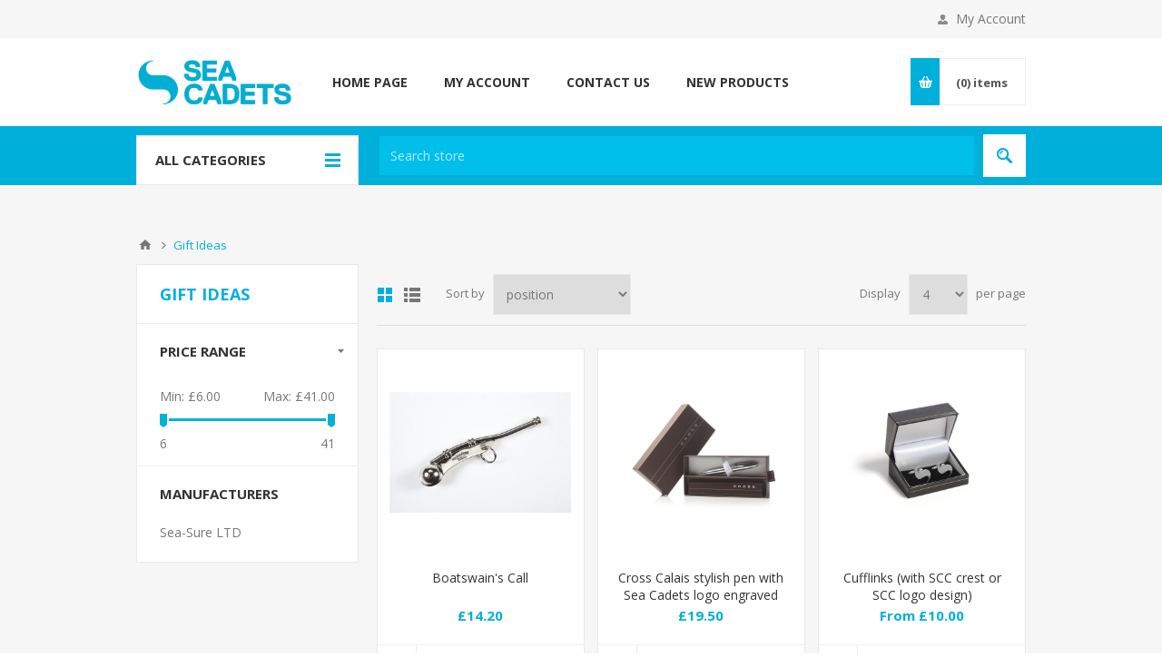

--- FILE ---
content_type: text/html; charset=utf-8
request_url: https://seacadetshop.org/gift-ideas
body_size: 44349
content:
<!DOCTYPE html><html lang=en class=html-category-page><head><title>Gift Ideas,SCC Shop</title><meta charset=UTF-8><meta name=description content="Purchase Sea Cadet branded clothing, including the Junior Cadet uniforms, as well as accessories, badges and boat equipment. All profits go to supporting the Sea Cadets, the UK’s largest maritime youth charity established in 1856."><meta name=keywords content="Sea Cadets,Royal Navy,Clothing,Uniforms,Equipment,Trinity 500"><meta name=generator content=nopCommerce><meta name=viewport content="width=device-width, initial-scale=1.0, user-scalable=0, minimum-scale=1.0, maximum-scale=1.0"><link href="https://fonts.googleapis.com/css?family=Open+Sans:400,300,700&amp;display=swap" rel=stylesheet><script async src=/Plugins/FoxNetSoft.GoogleAnalytics4/Scripts/GoogleAnalytics4.js></script><script>window.dataLayer=window.dataLayer||[];var GA4_productImpressions=GA4_productImpressions||[],GA4_productDetails=GA4_productDetails||[],GA4_cartproducts=GA4_cartproducts||[],GA4_wishlistproducts=GA4_wishlistproducts||[]</script><script>(function(n,t,i,r,u){n[r]=n[r]||[];n[r].push({"gtm.start":(new Date).getTime(),event:"gtm.js"});var e=t.getElementsByTagName(i)[0],f=t.createElement(i),o=r!="dataLayer"?"&l="+r:"";f.async=!0;f.src="https://www.googletagmanager.com/gtm.js?id="+u+o;e.parentNode.insertBefore(f,e)})(window,document,"script","dataLayer","GTM-NVJ8TRW")</script><link href=/Themes/Pavilion/Content/css/styles.css rel=stylesheet><link href=/Themes/Pavilion/Content/css/tables.css rel=stylesheet><link href=/Themes/Pavilion/Content/css/mobile.css rel=stylesheet><link href=/Themes/Pavilion/Content/css/480.css rel=stylesheet><link href=/Themes/Pavilion/Content/css/768.css rel=stylesheet><link href=/Themes/Pavilion/Content/css/1024.css rel=stylesheet><link href=/Themes/Pavilion/Content/css/1280.css rel=stylesheet><link href=/Plugins/SevenSpikes.Core/Styles/perfect-scrollbar.min.css rel=stylesheet><link href=/Plugins/SevenSpikes.Nop.Plugins.AjaxFilters/Themes/Pavilion/Content/AjaxFilters.css rel=stylesheet><link href=/Plugins/SevenSpikes.Nop.Plugins.MegaMenu/Themes/Pavilion/Content/MegaMenu.css rel=stylesheet><link href=/Plugins/SevenSpikes.Nop.Plugins.InstantSearch/Themes/Pavilion/Content/InstantSearch.css rel=stylesheet><link href=/Plugins/SevenSpikes.Nop.Plugins.AjaxCart/Themes/Pavilion/Content/ajaxCart.css rel=stylesheet><link href=/Plugins/SevenSpikes.Nop.Plugins.ProductRibbons/Styles/Ribbons.common.css rel=stylesheet><link href=/Plugins/SevenSpikes.Nop.Plugins.ProductRibbons/Themes/Pavilion/Content/Ribbons.css rel=stylesheet><link href=/Plugins/SevenSpikes.Nop.Plugins.QuickView/Themes/Pavilion/Content/QuickView.css rel=stylesheet><link href=/lib_npm/fine-uploader/fine-uploader/fine-uploader.min.css rel=stylesheet><link href="/Themes/Pavilion/Content/css/theme.custom-1.css?v=2" rel=stylesheet><link rel=apple-touch-icon sizes=180x180 href=/icons/icons_0/apple-touch-icon.png><link rel=icon type=image/png sizes=32x32 href=/icons/icons_0/favicon-32x32.png><link rel=icon type=image/png sizes=16x16 href=/icons/icons_0/favicon-16x16.png><link rel=manifest href=/icons/icons_0/site.webmanifest><link rel=mask-icon href=/icons/icons_0/safari-pinned-tab.svg color=#5bbad5><meta name=msapplication-TileColor content=#00aedb><meta name=theme-color content=#ffffff><body class="notAndroid23 category-page-body"><noscript><iframe src="https://www.googletagmanager.com/ns.html?id=GTM-NVJ8TRW" height=0 width=0 style=display:none;visibility:hidden></iframe></noscript><div class=ajax-loading-block-window style=display:none></div><div id=dialog-notifications-success title=Notification style=display:none></div><div id=dialog-notifications-error title=Error style=display:none></div><div id=dialog-notifications-warning title=Warning style=display:none></div><div id=bar-notification class=bar-notification-container data-close=Close></div><!--[if lte IE 8]><div style=clear:both;height:59px;text-align:center;position:relative><a href=http://www.microsoft.com/windows/internet-explorer/default.aspx target=_blank> <img src=/Themes/Pavilion/Content/img/ie_warning.jpg height=42 width=820 alt="You are using an outdated browser. For a faster, safer browsing experience, upgrade for free today."> </a></div><![endif]--><div class=master-wrapper-page><div class=header><div class=header-upper><div class=center><div class=header-links-wrapper><label>My Account</label><div class=header-links><ul><li><a href="/register?returnUrl=%2Fgift-ideas" class=ico-register>Register</a><li><a href="/login?returnUrl=%2Fgift-ideas" class=ico-login data-loginurl=/login>Log in</a><li><a href=/wishlist class=ico-wishlist> <span class=wishlist-label>Wishlist</span> <span class=wishlist-qty>(0)</span> </a></ul></div></div></div></div><div class=header-middle><div class=center><div class=header-logo><a href="/" class=logo> <img alt="Sea Cadet Shop" src=https://seacadetshop.org/images/thumbs/0001762_SccLogo.jpeg></a></div><div class=header-menu-parent><div class="header-menu categories-in-side-panel"><div class=close-menu><span>Close</span></div><ul class=mega-menu data-isrtlenabled=false data-enableclickfordropdown=false><li><a href="/" title="Home Page"><span> Home Page</span></a><li><a href=/customer/info title="My Account"><span> My Account</span></a><li><a href=/contactus title="Contact Us"><span> Contact Us</span></a><li><a href=/newproducts title="New Products"><span> New Products</span></a><li class="has-sublist menu-box root-category-items"><a class=with-subcategories href=/clothing><span>Clothing</span></a><div class="sublist-wrap categories with-pictures fullWidth boxes-4"><div class=sublist><div class=inner-wrap><div class=row><div class=box><div class=picture-title-wrap><div class=title><a href=/custom title="Custom Designed Items"><span>Custom Designed Items</span></a></div><div class=picture><a href=/custom title="Show products in category Custom Designed Items"> <img class=lazy alt="Picture for category Custom Designed Items" src="[data-uri]" data-original=https://seacadetshop.org/images/thumbs/0001589_custom-designed-items_290.jpeg> </a></div></div></div><div class=box><div class=picture-title-wrap><div class=title><a href=/royal-marines-cadets title="Royal Marines Cadets"><span>Royal Marines Cadets</span></a></div><div class=picture><a href=/royal-marines-cadets title="Show products in category Royal Marines Cadets"> <img class=lazy alt="Picture for category Royal Marines Cadets" src="[data-uri]" data-original=https://seacadetshop.org/images/thumbs/0000821_290.jpg> </a></div></div></div><div class=box><div class=picture-title-wrap><div class=title><a href=/offshore-clothing title="Offshore Clothing"><span>Offshore Clothing</span></a></div><div class=picture><a href=/offshore-clothing title="Show products in category Offshore Clothing"> <img class=lazy alt="Picture for category Offshore Clothing" src="[data-uri]" data-original=https://seacadetshop.org/images/thumbs/0001479_290.jpg> </a></div></div></div><div class=box><div class=picture-title-wrap><div class=title><a href=/juniors title=Juniors><span>Juniors</span></a></div><div class=picture><a href=/juniors title="Show products in category Juniors"> <img class=lazy alt="Picture for category Juniors" src="[data-uri]" data-original=https://seacadetshop.org/images/thumbs/0000248_290.jpeg> </a></div></div></div></div><div class=row><div class=box><div class=picture-title-wrap><div class=title><a href=/instructors title=Instructors><span>Instructors</span></a></div><div class=picture><a href=/instructors title="Show products in category Instructors"> <img class=lazy alt="Picture for category Instructors" src="[data-uri]" data-original=https://seacadetshop.org/images/thumbs/0000122_290.jpeg> </a></div></div></div><div class=empty-box></div><div class=empty-box></div><div class=empty-box></div></div></div></div></div><li class="has-sublist menu-box root-category-items"><a class=with-subcategories href=/boating><span>Boating</span></a><div class="sublist-wrap categories with-pictures fullWidth boxes-4"><div class=sublist><div class=inner-wrap><div class=row><div class=box><div class=picture-title-wrap><div class=title><a href=/trinity-500-hull-batch-1 title="Trinity 500 Hull  (Batch 1)"><span>Trinity 500 Hull (Batch 1)</span></a></div><div class=picture><a href=/trinity-500-hull-batch-1 title="Show products in category Trinity 500 Hull  (Batch 1)"> <img class=lazy alt="Picture for category Trinity 500 Hull  (Batch 1)" src="[data-uri]" data-original=https://seacadetshop.org/images/thumbs/0001942_trinity-500-hull-batch-1_290.png> </a></div></div></div><div class=empty-box></div><div class=empty-box></div><div class=empty-box></div></div></div></div></div><li class="has-sublist menu-box root-category-items"><a class=with-subcategories href=/badges-1><span>Badges</span></a><div class="sublist-wrap categories with-pictures fullWidth boxes-4"><div class=sublist><div class=inner-wrap><div class=row><div class=box><div class=picture-title-wrap><div class=title><a href=/sea-cadet-corps-1-1 title="Sea Cadet Corps"><span>Sea Cadet Corps</span></a></div><div class=picture><a href=/sea-cadet-corps-1-1 title="Show products in category Sea Cadet Corps"> <img class=lazy alt="Picture for category Sea Cadet Corps" src="[data-uri]" data-original=https://seacadetshop.org/images/thumbs/0000251_sea-cadet-corps_290.jpeg> </a></div></div><ul class=subcategories><li><a href=/cadet-specialisation-badges title="Cadet Specialisation Badges"><span>Cadet Specialisation Badges</span></a><li><a href=/adult-specialisation-badges title="Adult Specialisation Badges"><span>Adult Specialisation Badges</span></a><li><a href=/scc-rank-slides title="SCC Rank Slides"><span>SCC Rank Slides</span></a><li><a href=/miscellaneous-badges title="Miscellaneous Badges"><span>Miscellaneous Badges</span></a><li><a href=/scc-badges-of-rank title="SCC Badges of Rank"><span>SCC Badges of Rank</span></a><li><a href=/sea-cadets-good-conduct-badges title="Sea Cadets Good Conduct Badges"><span>Sea Cadets Good Conduct Badges</span></a></ul></div><div class=box><div class=picture-title-wrap><div class=title><a href=/proficiency-badges title="Proficiency Badges"><span>Proficiency Badges</span></a></div><div class=picture><a href=/proficiency-badges title="Show products in category Proficiency Badges"> <img class=lazy alt="Picture for category Proficiency Badges" src="[data-uri]" data-original=https://seacadetshop.org/images/thumbs/0000603_proficiency-badges_290.jpg> </a></div></div><ul class=subcategories><li><a href=/musician-2 title=Musician><span>Musician</span></a><li><a href=/offshore-1 title=Offshore><span>Offshore</span></a><li><a href=/offshore-power-1 title="Offshore Power"><span>Offshore Power</span></a><li><a href=/rowing-1 title=Rowing><span>Rowing</span></a><li><a href=/paddlesport-1 title=Paddlesport><span>Paddlesport</span></a><li><a href=/rya-sail-1 title="RYA Sail"><span>RYA Sail</span></a><li><a href=/windsurfing title=Windsurfing><span>Windsurfing</span></a><li><a href=/small-bore-1 title="Small Bore"><span>Small Bore</span></a><li><a class=view-all href=/proficiency-badges title="View All"> <span>View All</span> </a></ul></div><div class=box><div class=picture-title-wrap><div class=title><a href=/rmc-detachment title="RMC Detachment"><span>RMC Detachment</span></a></div><div class=picture><a href=/rmc-detachment title="Show products in category RMC Detachment"> <img class=lazy alt="Picture for category RMC Detachment" src="[data-uri]" data-original=https://seacadetshop.org/images/thumbs/0000254_290.jpeg> </a></div></div></div><div class=box><div class=picture-title-wrap><div class=title><a href=/sea-cadet-juniors title="Sea Cadet Juniors"><span>Sea Cadet Juniors</span></a></div><div class=picture><a href=/sea-cadet-juniors title="Show products in category Sea Cadet Juniors"> <img class=lazy alt="Picture for category Sea Cadet Juniors" src="[data-uri]" data-original=https://seacadetshop.org/images/thumbs/0000146_290.jpg> </a></div></div></div></div></div></div></div><li class="menu-box mega-menu-categories root-category-items"><a href=/promotional-items><span>Promotional Items</span></a><li class="menu-box mega-menu-categories root-category-items"><a href=/discounts><span>Discounts</span></a><li class="menu-box mega-menu-categories root-category-items"><a href=/gift-ideas><span>Gift Ideas</span></a><li class="menu-box mega-menu-categories root-category-items"><a href=/gift-card-voucher-1><span>Gift Card Voucher</span></a><li class="menu-box mega-menu-categories root-category-items"><a href=/prepayment-uniform><span>SCC/RMC Uniform Restricted Access</span></a></ul><div class=menu-title><span>Menu</span></div><ul class=mega-menu-responsive><li><a href="/" title="Home Page"><span> Home Page</span></a><li><a href=/customer/info title="My Account"><span> My Account</span></a><li><a href=/contactus title="Contact Us"><span> Contact Us</span></a><li><a href=/newproducts title="New Products"><span> New Products</span></a><li class="has-sublist menu-box mega-menu-categories root-category-items"><a class=with-subcategories href=/clothing><span>Clothing</span></a><div class=plus-button></div><div class=sublist-wrap><ul class=sublist><li class=back-button><span>Back</span><li><a class=lastLevelCategory href=/custom title="Custom Designed Items"><span>Custom Designed Items</span></a><li><a class=lastLevelCategory href=/royal-marines-cadets title="Royal Marines Cadets"><span>Royal Marines Cadets</span></a><li><a class=lastLevelCategory href=/offshore-clothing title="Offshore Clothing"><span>Offshore Clothing</span></a><li><a class=lastLevelCategory href=/juniors title=Juniors><span>Juniors</span></a><li><a class=lastLevelCategory href=/instructors title=Instructors><span>Instructors</span></a></ul></div><li class="has-sublist menu-box mega-menu-categories root-category-items"><a class=with-subcategories href=/boating><span>Boating</span></a><div class=plus-button></div><div class=sublist-wrap><ul class=sublist><li class=back-button><span>Back</span><li><a class=lastLevelCategory href=/trinity-500-hull-batch-1 title="Trinity 500 Hull  (Batch 1)"><span>Trinity 500 Hull (Batch 1)</span></a></ul></div><li class="has-sublist menu-box mega-menu-categories root-category-items"><a class=with-subcategories href=/badges-1><span>Badges</span></a><div class=plus-button></div><div class=sublist-wrap><ul class=sublist><li class=back-button><span>Back</span><li class=has-sublist><a href=/sea-cadet-corps-1-1 title="Sea Cadet Corps" class=with-subcategories><span>Sea Cadet Corps</span></a><div class=plus-button></div><div class=sublist-wrap><ul class=sublist><li class=back-button><span>Back</span><li class=has-sublist><a href=/cadet-specialisation-badges title="Cadet Specialisation Badges" class=with-subcategories><span>Cadet Specialisation Badges</span></a><div class=plus-button></div><div class=sublist-wrap><ul class=sublist><li class=back-button><span>Back</span><li><a class=lastLevelCategory href=/communications-information-systems title="Communications Information Systems"><span>Communications Information Systems</span></a><li><a class=lastLevelCategory href=/cook-steward title="Cook / Steward"><span>Cook / Steward</span></a><li><a class=lastLevelCategory href=/cadet-drill-instructor title="Cadet Drill Instructor"><span>Cadet Drill Instructor</span></a><li><a class=lastLevelCategory href=/seamanship-1 title=Seamanship><span>Seamanship</span></a><li><a class=lastLevelCategory href=/marine-engineering-1 title="Marine Engineering"><span>Marine Engineering</span></a><li><a class=lastLevelCategory href=/first-aid-1 title="First Aid"><span>First Aid</span></a><li><a class=lastLevelCategory href=/physical-training-1 title="Physical Training"><span>Physical Training</span></a><li><a class=lastLevelCategory href=/catering-stewarding title="Catering - Stewarding"><span>Catering - Stewarding</span></a></ul></div><li><a class=lastLevelCategory href=/adult-specialisation-badges title="Adult Specialisation Badges"><span>Adult Specialisation Badges</span></a><li><a class=lastLevelCategory href=/scc-rank-slides title="SCC Rank Slides"><span>SCC Rank Slides</span></a><li><a class=lastLevelCategory href=/miscellaneous-badges title="Miscellaneous Badges"><span>Miscellaneous Badges</span></a><li><a class=lastLevelCategory href=/scc-badges-of-rank title="SCC Badges of Rank"><span>SCC Badges of Rank</span></a><li><a class=lastLevelCategory href=/sea-cadets-good-conduct-badges title="Sea Cadets Good Conduct Badges"><span>Sea Cadets Good Conduct Badges</span></a></ul></div><li class=has-sublist><a href=/proficiency-badges title="Proficiency Badges" class=with-subcategories><span>Proficiency Badges</span></a><div class=plus-button></div><div class=sublist-wrap><ul class=sublist><li class=back-button><span>Back</span><li><a class=lastLevelCategory href=/musician-2 title=Musician><span>Musician</span></a><li><a class=lastLevelCategory href=/offshore-1 title=Offshore><span>Offshore</span></a><li><a class=lastLevelCategory href=/offshore-power-1 title="Offshore Power"><span>Offshore Power</span></a><li><a class=lastLevelCategory href=/rowing-1 title=Rowing><span>Rowing</span></a><li><a class=lastLevelCategory href=/paddlesport-1 title=Paddlesport><span>Paddlesport</span></a><li><a class=lastLevelCategory href=/rya-sail-1 title="RYA Sail"><span>RYA Sail</span></a><li><a class=lastLevelCategory href=/windsurfing title=Windsurfing><span>Windsurfing</span></a><li><a class=lastLevelCategory href=/small-bore-1 title="Small Bore"><span>Small Bore</span></a><li><a class=view-all href=/proficiency-badges title="View All"> <span>View All</span> </a></ul></div><li><a class=lastLevelCategory href=/rmc-detachment title="RMC Detachment"><span>RMC Detachment</span></a><li><a class=lastLevelCategory href=/sea-cadet-juniors title="Sea Cadet Juniors"><span>Sea Cadet Juniors</span></a></ul></div><li class="menu-box mega-menu-categories root-category-items"><a href=/promotional-items><span>Promotional Items</span></a><li class="menu-box mega-menu-categories root-category-items"><a href=/discounts><span>Discounts</span></a><li class="menu-box mega-menu-categories root-category-items"><a href=/gift-ideas><span>Gift Ideas</span></a><li class="menu-box mega-menu-categories root-category-items"><a href=/gift-card-voucher-1><span>Gift Card Voucher</span></a><li class="menu-box mega-menu-categories root-category-items"><a href=/prepayment-uniform><span>SCC/RMC Uniform Restricted Access</span></a></ul></div></div><div class=flyout-cart-wrapper id=flyout-cart><a href=/cart class=cart-trigger> <span class=cart-qty>(0)</span> <span class=cart-label>items</span> </a><div class=flyout-cart><div class=mini-shopping-cart><div class=count>You have no items in your shopping cart.</div></div></div></div></div></div><div class=header-lower><div class=center><span class=category-navigation-title>All Categories</span><div class=category-navigation-list-wrapper><ul class="category-navigation-list sticky-flyout"></ul></div><div class="search-box store-search-box"><form method=get id=small-search-box-form action=/search><input type=text class=search-box-text id=small-searchterms autocomplete=off name=q placeholder="Search store" aria-label="Search store"> <input type=hidden class=instantSearchResourceElement data-highlightfirstfoundelement=true data-minkeywordlength=3 data-defaultproductsortoption=0 data-instantsearchurl=/instantSearchFor data-searchpageurl=/search data-searchinproductdescriptions=true data-numberofvisibleproducts=5 data-noresultsresourcetext=" No data found."> <button type=submit class="button-1 search-box-button">Search</button></form></div></div></div></div><div class=overlayOffCanvas></div><div class=responsive-nav-wrapper-parent><div class=responsive-nav-wrapper><div class=menu-title><span>Menu</span></div><div class=shopping-cart-link><span>Shopping cart</span></div><div class=filters-button><span>Filters</span></div><div class=personal-button id=header-links-opener><span>Personal menu</span></div><div class=preferences-button id=header-selectors-opener><span>Preferences</span></div><div class=search-wrap><span>Search</span></div></div></div><div class=master-wrapper-content><div class=ajaxCartInfo data-getajaxcartbuttonurl=/NopAjaxCart/GetAjaxCartButtonsAjax data-productpageaddtocartbuttonselector=.add-to-cart-button data-productboxaddtocartbuttonselector=.product-box-add-to-cart-button data-productboxproductitemelementselector=.product-item data-usenopnotification=False data-nopnotificationcartresource="The product has been added to your &lt;a href=&#34;/cart&#34;>shopping cart&lt;/a>" data-nopnotificationwishlistresource="The product has been added to your &lt;a href=&#34;/wishlist&#34;>wishlist&lt;/a>" data-enableonproductpage=True data-enableoncatalogpages=True data-minishoppingcartquatityformattingresource=({0}) data-miniwishlistquatityformattingresource=({0}) data-addtowishlistbuttonselector=.add-to-wishlist-button></div><input id=addProductVariantToCartUrl name=addProductVariantToCartUrl type=hidden value=/AddProductFromProductDetailsPageToCartAjax> <input id=addProductToCartUrl name=addProductToCartUrl type=hidden value=/AddProductToCartAjax> <input id=miniShoppingCartUrl name=miniShoppingCartUrl type=hidden value=/MiniShoppingCart> <input id=flyoutShoppingCartUrl name=flyoutShoppingCartUrl type=hidden value=/NopAjaxCartFlyoutShoppingCart> <input id=checkProductAttributesUrl name=checkProductAttributesUrl type=hidden value=/CheckIfProductOrItsAssociatedProductsHasAttributes> <input id=getMiniProductDetailsViewUrl name=getMiniProductDetailsViewUrl type=hidden value=/GetMiniProductDetailsView> <input id=flyoutShoppingCartPanelSelector name=flyoutShoppingCartPanelSelector type=hidden value=#flyout-cart> <input id=shoppingCartMenuLinkSelector name=shoppingCartMenuLinkSelector type=hidden value=.cart-qty> <input id=wishlistMenuLinkSelector name=wishlistMenuLinkSelector type=hidden value=span.wishlist-qty><div id=product-ribbon-info data-productid=0 data-productboxselector=".product-item, .item-holder" data-productboxpicturecontainerselector=".picture, .item-picture" data-productpagepicturesparentcontainerselector=.product-essential data-productpagebugpicturecontainerselector=.picture data-retrieveproductribbonsurl=/RetrieveProductRibbons></div><div class=quickViewData data-productselector=.product-item data-productselectorchild=.buttons-upper data-retrievequickviewurl=/quickviewdata data-quickviewbuttontext="Quick View" data-quickviewbuttontitle="Quick View" data-isquickviewpopupdraggable=True data-enablequickviewpopupoverlay=True data-accordionpanelsheightstyle=content data-getquickviewbuttonroute=/getquickviewbutton></div><div class=master-column-wrapper><div class=breadcrumb><ul itemscope itemtype=http://schema.org/BreadcrumbList><li><a href="/" title=Home>Home</a> <span class=delimiter>/</span><li itemprop=itemListElement itemscope itemtype=http://schema.org/ListItem><strong class=current-item itemprop=name>Gift Ideas</strong> <span itemprop=item itemscope itemtype=http://schema.org/Thing id=/gift-ideas> </span><meta itemprop=position content=1></ul></div><div class=center-2><div class="page category-page"><div class=page-title><h1>Gift Ideas</h1></div><div class=page-body><div class=product-selectors><div class=product-viewmode><span>View as</span> <a class="viewmode-icon grid selected" data-viewmode=grid title=Grid>Grid</a> <a class="viewmode-icon list" data-viewmode=list title=List>List</a></div><div class=product-sorting><span>Sort by</span> <select aria-label="Select product sort order" id=products-orderby name=products-orderby><option selected value=0>Position<option value=5>Name: A to Z<option value=6>Name: Z to A<option value=10>Price: Low to High<option value=11>Price: High to Low<option value=15>Created on</select></div><div class=product-page-size><span>Display</span> <select aria-label="Select number of products per page" id=products-pagesize name=products-pagesize><option value=2>2<option selected value=4>4<option value=8>8<option value=12>12</select> <span>per page</span></div></div><div class=products-container><div class=ajax-products-busy></div><div class=products-wrapper><div class=product-grid><div class=item-grid><div class=item-box><div class=product-item data-productid=22><div class=picture><a href=/boatswains-call title="Show details for Boatswain's Call"> <img src="[data-uri]" data-lazyloadsrc=https://seacadetshop.org/images/thumbs/0000198_boatswains-call_200.jpg alt="Picture of Boatswain's Call" title="Show details for Boatswain's Call"> </a></div><div class=details><div class=attribute-squares-wrapper></div><h2 class=product-title><a href=/boatswains-call>Boatswain&#x27;s Call</a></h2><div class=add-info><div class=prices><span class="price actual-price">&#xA3;14.20</span></div><div class=description>Boatswain's Call (Approx 12cm length)</div><div class=buttons-upper><button type=button class="button-2 add-to-wishlist-button" title="Add to wishlist" onclick="return AjaxCart.addproducttocart_catalog(&#34;/addproducttocart/catalog/22/2/1&#34;),!1">Add to wishlist</button></div><div class=buttons-lower><button type=button class="button-2 product-box-add-to-cart-button" onclick="return AjaxCart.addproducttocart_catalog(&#34;/addproducttocart/catalog/22/1/1&#34;),!1"><span>Add to cart</span></button></div><script>var GA4_productImpressions,ga4_product_impression_22;window.dataLayer=window.dataLayer||[];GA4_productImpressions=GA4_productImpressions||[];typeof ga4_product_impression_22=="undefined"&&(ga4_product_impression_22={item_name:"Boatswain's Call",item_id:"STORE-18000-SC1001",price:14.2,item_category:"Accessories",productId:22},dataLayer.push({event:"ga4_view_item_list",ecommerce:{currency:"GBP",items:[ga4_product_impression_22]}}),GA4_productImpressions.push(ga4_product_impression_22))</script></div></div></div></div><div class=item-box><div class=product-item data-productid=128><div class=picture><a href=/cross-calais-stylish-pen-with-sea-cadets-logo-engraved title="Show details for Cross Calais stylish pen with Sea Cadets logo engraved"> <img src="[data-uri]" data-lazyloadsrc=https://seacadetshop.org/images/thumbs/0000573_cross-calais-stylish-pen-with-sea-cadets-logo-engraved_200.jpg alt="Picture of Cross Calais stylish pen with Sea Cadets logo engraved" title="Show details for Cross Calais stylish pen with Sea Cadets logo engraved"> </a></div><div class=details><div class=attribute-squares-wrapper></div><h2 class=product-title><a href=/cross-calais-stylish-pen-with-sea-cadets-logo-engraved>Cross Calais stylish pen with Sea Cadets logo engraved</a></h2><div class=add-info><div class=prices><span class="price actual-price">&#xA3;19.50</span></div><div class=description></div><div class=buttons-upper><button type=button class="button-2 add-to-wishlist-button" title="Add to wishlist" onclick="return AjaxCart.addproducttocart_catalog(&#34;/addproducttocart/catalog/128/2/1&#34;),!1">Add to wishlist</button></div><div class=buttons-lower><button type=button class="button-2 product-box-add-to-cart-button" onclick="return AjaxCart.addproducttocart_catalog(&#34;/addproducttocart/catalog/128/1/1&#34;),!1"><span>Add to cart</span></button></div><script>var GA4_productImpressions,ga4_product_impression_128;window.dataLayer=window.dataLayer||[];GA4_productImpressions=GA4_productImpressions||[];typeof ga4_product_impression_128=="undefined"&&(ga4_product_impression_128={item_name:"Cross Calais stylish pen with Sea Cadets logo engraved",item_id:"STORE-18000-SC1001",price:19.5,item_category:"Accessories",productId:128},dataLayer.push({event:"ga4_view_item_list",ecommerce:{currency:"GBP",items:[ga4_product_impression_128]}}),GA4_productImpressions.push(ga4_product_impression_128))</script></div></div></div></div><div class=item-box><div class=product-item data-productid=133><div class=picture><a href=/cufflinks-with-scc-crest-or-scc-logo-design title="Show details for Cufflinks (with SCC crest or SCC logo design)"> <img src="[data-uri]" data-lazyloadsrc=https://seacadetshop.org/images/thumbs/0000587_cufflinks-with-scc-crest-or-scc-logo-design_200.jpeg alt="Picture of Cufflinks (with SCC crest or SCC logo design)" title="Show details for Cufflinks (with SCC crest or SCC logo design)"> </a></div><div class=details><div class=attribute-squares-wrapper></div><h2 class=product-title><a href=/cufflinks-with-scc-crest-or-scc-logo-design>Cufflinks (with SCC crest or SCC logo design)</a></h2><div class=add-info><div class=prices><span class="price actual-price">From &#xA3;10.00</span></div><div class=description>Gold and silver coloured iron cufflinks in a leatherette cufflink box</div><div class=buttons-upper><button type=button class="button-2 add-to-wishlist-button" title="Add to wishlist" onclick="return AjaxCart.addproducttocart_catalog(&#34;/addproducttocart/catalog/133/2/1&#34;),!1">Add to wishlist</button></div><div class=buttons-lower><button type=button class="button-2 product-box-add-to-cart-button" onclick="return AjaxCart.addproducttocart_catalog(&#34;/addproducttocart/catalog/133/1/1&#34;),!1"><span>Add to cart</span></button></div><script>var GA4_productImpressions,ga4_product_impression_425,ga4_product_impression_426,ga4_product_impression_427,ga4_product_impression_428;window.dataLayer=window.dataLayer||[];GA4_productImpressions=GA4_productImpressions||[];typeof ga4_product_impression_425=="undefined"&&(ga4_product_impression_425={item_name:"Cufflinks (with SCC crest or SCC logo design) Gold coloured iron cufflinks (with SCC crest)",item_id:"STORE-18000-SC1001",price:10,item_category:"Accessories",productId:425},dataLayer.push({event:"ga4_view_item_list",ecommerce:{currency:"GBP",items:[ga4_product_impression_425]}}),GA4_productImpressions.push(ga4_product_impression_425));typeof ga4_product_impression_426=="undefined"&&(ga4_product_impression_426={item_name:"Cufflinks (with SCC crest or SCC logo design) Silver coloured iron cufflinks (with SCC crest)",item_id:"STORE-18000-SC1001",price:10,item_category:"Accessories",productId:426},dataLayer.push({event:"ga4_view_item_list",ecommerce:{currency:"GBP",items:[ga4_product_impression_426]}}),GA4_productImpressions.push(ga4_product_impression_426));typeof ga4_product_impression_427=="undefined"&&(ga4_product_impression_427={item_name:"Cufflinks (with SCC crest or SCC logo design) Gold coloured iron cufflinks (with SCC logo design)",item_id:"STORE-18000-SC1001",price:10,item_category:"Accessories",productId:427},dataLayer.push({event:"ga4_view_item_list",ecommerce:{currency:"GBP",items:[ga4_product_impression_427]}}),GA4_productImpressions.push(ga4_product_impression_427));typeof ga4_product_impression_428=="undefined"&&(ga4_product_impression_428={item_name:"Cufflinks (with SCC crest or SCC logo design) Silver coloured iron cufflinks (with SCC logo design)",item_id:"STORE-18000-SC1001",price:10,item_category:"Accessories",productId:428},dataLayer.push({event:"ga4_view_item_list",ecommerce:{currency:"GBP",items:[ga4_product_impression_428]}}),GA4_productImpressions.push(ga4_product_impression_428))</script></div></div></div></div><div class=item-box><div class=product-item data-productid=182><div class=picture><a href=/pocket-notebook-with-embossed-sea-cadets-logo title="Show details for Pocket Notebook with embossed Sea Cadets logo"> <img src="[data-uri]" data-lazyloadsrc=https://www.seacadetshop.org/images/thumbs/0001003_pocket-notebook-with-embossed-sea-cadets-logo_200.jpg alt="Picture of Pocket Notebook with embossed Sea Cadets logo" title="Show details for Pocket Notebook with embossed Sea Cadets logo"> </a></div><div class=details><div class=attribute-squares-wrapper></div><h2 class=product-title><a href=/pocket-notebook-with-embossed-sea-cadets-logo>Pocket Notebook with embossed Sea Cadets logo</a></h2><div class=add-info><div class=prices><span class="price actual-price">&#xA3;6.50</span></div><div class=description></div><div class=buttons-upper><button type=button class="button-2 add-to-wishlist-button" title="Add to wishlist" onclick="return AjaxCart.addproducttocart_catalog(&#34;/addproducttocart/catalog/182/2/1&#34;),!1">Add to wishlist</button></div><div class=buttons-lower><button type=button class="button-2 product-box-add-to-cart-button" onclick="return AjaxCart.addproducttocart_catalog(&#34;/addproducttocart/catalog/182/1/1&#34;),!1"><span>Add to cart</span></button></div><script>var GA4_productImpressions,ga4_product_impression_182;window.dataLayer=window.dataLayer||[];GA4_productImpressions=GA4_productImpressions||[];typeof ga4_product_impression_182=="undefined"&&(ga4_product_impression_182={item_name:"Pocket Notebook with embossed Sea Cadets logo",item_id:"STORE-18000-SC1001",price:6.5,item_category:"Accessories",productId:182},dataLayer.push({event:"ga4_view_item_list",ecommerce:{currency:"GBP",items:[ga4_product_impression_182]}}),GA4_productImpressions.push(ga4_product_impression_182))</script></div></div></div></div></div></div><div class=pager><ul><li class=current-page><span>1</span><li class=individual-page><a data-page=2 href="https://seacadetshop.org/gift-ideas?pagenumber=2">2</a><li class=individual-page><a data-page=3 href="https://seacadetshop.org/gift-ideas?pagenumber=3">3</a><li class=next-page><a data-page=2 href="https://seacadetshop.org/gift-ideas?pagenumber=2">Next</a></ul></div></div></div></div></div></div><div class=side-2><div class=page-title><h1>Gift Ideas</h1></div><div class=nopAjaxFilters7Spikes data-categoryid=58 data-manufacturerid=0 data-vendorid=0 data-isonsearchpage=False data-searchkeyword="" data-searchcategoryid=0 data-searchmanufacturerid=0 data-searchvendorid=0 data-searchpricefrom="" data-searchpriceto="" data-searchincludesubcategories=False data-searchinproductdescriptions=False data-searchadvancedsearch=False data-getfilteredproductsurl=/getFilteredProducts data-productslistpanelselector=.product-list data-productsgridpanelselector=.product-grid data-pagerpanelselector=.pager data-pagerpanelintegrationselector=".product-grid, .product-list" data-sortoptionsdropdownselector=#products-orderby data-viewoptionsdropdownselector=".viewmode-icon, #products-viewmode" data-productspagesizedropdownselector=#products-pagesize data-filtersuimode=usecheckboxes data-defaultviewmode=grid data-enableinfinitescroll=False data-infinitescrollloadertext="Loading more products ..." data-scrolltoelement=False data-scrolltoelementselector=.product-selectors data-scrolltoelementadditionaloffset=0 data-showselectedfilterspanel=False data-numberofreturnedproductsselector=false data-selectedoptionstargetselector=".nopAjaxFilters7Spikes .filtersPanel:first" data-selectedoptionstargetaction=prependTo data-isrtl=false data-closefilterspanelafterfiltrationinmobile=true data-no-products-window-title="No results found" data-no-products-window-message="There are no products for the filters that you selected. Please widen your search criteria."><div class=filtersTitlePanel><p class=filtersTitle>Filters:</p><a class=clearFilterOptionsAll>Clear All</a></div><div class=filtersPanel><div class="block filter-block priceRangeFilterPanel7Spikes" data-currentcurrencysymbol=£><div class=title><a class=toggleControl>Price range</a> <a class=clearPriceRangeFilter>Clear</a></div><div class=filtersGroupPanel><div class=priceRangeMinMaxPanel><span class=priceRangeMinPanel> <span>Min:</span> <span class=priceRangeMinPrice>&#xA3;6.00</span> </span> <span class=priceRangeMaxPanel> <span>Max:</span> <span class=priceRangeMaxPrice>&#xA3;41.00</span> </span></div><div id=slider class=price-range-slider data-sliderminvalue=6 data-slidermaxvalue=41 data-selectedfromvalue=6 data-selectedtovalue=41 data-customformatting=""></div><div class=priceRangeCurrentPricesPanel><span class=currentMinPrice>&#xA3;6</span> <span class=currentMaxPrice>&#xA3;41</span></div></div></div></div><div class="block filter-block selected-options" style=display:none><div class=title><a class=toggleControl>Selected Options</a></div><div class=filtersGroupPanel><ul class=selected-options-list></ul></div></div><div class="number-of-returned-products sample-element" style=display:none><span class=showing-text>Showing</span> <span class=productsPerPage></span> <span class=of-text>of</span> <span class=allProductsReturned></span> <span class=results-text>results</span></div><div class=returned-products-filters-panel style=display:none><span class=allProductsReturned></span></div></div><input id=availableSortOptionsJson name=availableSortOptionsJson type=hidden value="[{&#34;Disabled&#34;:false,&#34;Group&#34;:null,&#34;Selected&#34;:true,&#34;Text&#34;:&#34;Position&#34;,&#34;Value&#34;:&#34;0&#34;},{&#34;Disabled&#34;:false,&#34;Group&#34;:null,&#34;Selected&#34;:false,&#34;Text&#34;:&#34;Name: A to Z&#34;,&#34;Value&#34;:&#34;5&#34;},{&#34;Disabled&#34;:false,&#34;Group&#34;:null,&#34;Selected&#34;:false,&#34;Text&#34;:&#34;Name: Z to A&#34;,&#34;Value&#34;:&#34;6&#34;},{&#34;Disabled&#34;:false,&#34;Group&#34;:null,&#34;Selected&#34;:false,&#34;Text&#34;:&#34;Price: Low to High&#34;,&#34;Value&#34;:&#34;10&#34;},{&#34;Disabled&#34;:false,&#34;Group&#34;:null,&#34;Selected&#34;:false,&#34;Text&#34;:&#34;Price: High to Low&#34;,&#34;Value&#34;:&#34;11&#34;},{&#34;Disabled&#34;:false,&#34;Group&#34;:null,&#34;Selected&#34;:false,&#34;Text&#34;:&#34;Created on&#34;,&#34;Value&#34;:&#34;15&#34;}]"> <input id=availableViewModesJson name=availableViewModesJson type=hidden value="[{&#34;Disabled&#34;:false,&#34;Group&#34;:null,&#34;Selected&#34;:true,&#34;Text&#34;:&#34;Grid&#34;,&#34;Value&#34;:&#34;grid&#34;},{&#34;Disabled&#34;:false,&#34;Group&#34;:null,&#34;Selected&#34;:false,&#34;Text&#34;:&#34;List&#34;,&#34;Value&#34;:&#34;list&#34;}]"> <input id=availablePageSizesJson name=availablePageSizesJson type=hidden value="[{&#34;Disabled&#34;:false,&#34;Group&#34;:null,&#34;Selected&#34;:false,&#34;Text&#34;:&#34;2&#34;,&#34;Value&#34;:&#34;2&#34;},{&#34;Disabled&#34;:false,&#34;Group&#34;:null,&#34;Selected&#34;:true,&#34;Text&#34;:&#34;4&#34;,&#34;Value&#34;:&#34;4&#34;},{&#34;Disabled&#34;:false,&#34;Group&#34;:null,&#34;Selected&#34;:false,&#34;Text&#34;:&#34;8&#34;,&#34;Value&#34;:&#34;8&#34;},{&#34;Disabled&#34;:false,&#34;Group&#34;:null,&#34;Selected&#34;:false,&#34;Text&#34;:&#34;12&#34;,&#34;Value&#34;:&#34;12&#34;}]"><div class="block block-manufacturer-navigation"><div class=title><strong>Manufacturers</strong></div><div class=listbox><ul class=list><li class=inactive><a href=/sea-sure-ltd>Sea-Sure LTD</a></ul></div></div></div></div></div><div class=footer><div class=footer-upper><div class=center><ul class=social-sharing><li class=twitter><a target=_blank href=https://twitter.com/SeaCadetsUK rel="noopener noreferrer" aria-label=Twitter></a><li class=facebook><a target=_blank href=https://www.facebook.com/SeaCadetsUK rel="noopener noreferrer" aria-label=Facebook></a><li class=youtube><a target=_blank href=https://www.youtube.com/user/seacadetsuk rel="noopener noreferrer" aria-label=YouTube></a></ul></div></div><div class=footer-middle><div class=center><div class=footer-block><div class=title><strong>Links</strong></div><ul class=list><li><a href="https://www.sea-cadets.org/" target=_blank>Sea Cadets</a><li><a href="https://www.ms-sc.org/" target=_blank>MSSC</a><li><a href="https://www.marine-society.org/" target=_blank>Marine Society</a><li><a href="https://www.marinesocietyshop.org/" target=_blank>Marine Society Shop</a></ul></div><div class=footer-block><div class=title><strong>Customer service</strong></div><ul class=list><li><a href=/sitemap>Sitemap</a><li><a href=/conditionsofuse>Conditions of use</a><li><a href=/privacyinfo>Privacy policy</a><li><a href=/shippinginfo>Shipping &amp; Returns</a></ul></div><div class=footer-block><div class=title><strong>My account</strong></div><ul class=list><li><a href=/customer/info>My account</a><li><a href=/customer/addresses>Addresses</a><li><a href=/order/history>Orders</a><li><a href=/cart>Shopping cart</a><li><a href=/wishlist>Wishlist</a></ul></div><div class="footer-block quick-contact"><div class=title><strong>Contact Us</strong></div><ul class=list><li class=address><span>Sea Cadets<br>3-085 HM Naval Base, PP50,<br>Portsmouth PO1 3NT</span><li class=email><span>sccstores@ms-sc.org</span><li class=phone><span>02382 515345</span></ul></div></div></div><div class=footer-lower><div class=center><ul class=accepted-payments><li class=method1><li class=method2><li class=method4></ul><div class=footer-disclaimer>Copyright &copy; 2026 Sea Cadet Shop. All rights reserved.</div><div class=footer-powered-by>Powered by <a href="https://www.nopcommerce.com/">nopCommerce</a></div><div class=footer-store-theme></div></div></div></div></div><script>function deferjqueryloadingGoogleAnalytics4(){window.jQuery&&typeof $=="function"&&window.GoogleGA4Helper?(GoogleGA4Helper.Init("GBP",!1),GoogleGA4Helper.Initialization()):setTimeout(function(){deferjqueryloadingGoogleAnalytics4()},300)}deferjqueryloadingGoogleAnalytics4()</script><script src=/bundles/q0fj0zrrqw1xb9vdic6fho1svm8dnjdxcs3icpjxdnu.min.js></script><div id=goToTop></div><script>$(document).ready(function(){var n=$("[data-viewmode]");n.on("click",function(){return $(this).hasClass("selected")||(n.toggleClass("selected"),CatalogProducts.getProducts()),!1});$(CatalogProducts).on("before",function(n){var t=$("[data-viewmode].selected");t&&n.payload.urlBuilder.addParameter("viewmode",t.data("viewmode"))})})</script><script>$(document).ready(function(){var n=$("#products-orderby");n.on("change",function(){CatalogProducts.getProducts()});$(CatalogProducts).on("before",function(t){t.payload.urlBuilder.addParameter("orderby",n.val())})})</script><script>$(document).ready(function(){var n=$("#products-pagesize");n.on("change",function(){CatalogProducts.getProducts()});$(CatalogProducts).on("before",function(t){t.payload.urlBuilder.addParameter("pagesize",n.val())})})</script><script>function addPagerHandlers(){$("[data-page]").on("click",function(n){return n.preventDefault(),CatalogProducts.getProducts($(this).data("page")),!1})}$(document).ready(function(){CatalogProducts.init({ajax:!0,browserPath:"/gift-ideas",fetchUrl:"/category/products?categoryId=58"});addPagerHandlers();$(CatalogProducts).on("loaded",function(){addPagerHandlers()})})</script><script>$(document).ready(function(){$(".category-navigation-list").on("mouseenter",function(){$("img.lazy").each(function(){var n=$(this);n.attr("src",n.attr("data-original"))})})})</script><script id=instantSearchItemTemplate type=text/x-kendo-template>
    <div class="instant-search-item" data-url="${ data.CustomProperties.Url }">
        <a class="iOS-temp" href="${ data.CustomProperties.Url }">
            <div class="img-block">
                <img src="${ data.DefaultPictureModel.ImageUrl }" alt="${ data.Name }" title="${ data.Name }" style="border: none">
            </div>
            <div class="detail">
                <div class="title">${ data.Name }</div>
                <div class="price"># var price = ""; if (data.ProductPrice.Price) { price = data.ProductPrice.Price } # #= price #</div>           
            </div>
        </a>
    </div>
</script><script>$("#small-search-box-form").on("submit",function(n){$("#small-searchterms").val()==""&&(alert("Please enter some search keyword"),$("#small-searchterms").focus(),n.preventDefault())})</script><script>var localized_data={AjaxCartFailure:"Failed to add the product. Please refresh the page and try one more time."};AjaxCart.init(!1,".header-links .cart-qty",".header-links .wishlist-qty","#flyout-cart",localized_data)</script>

--- FILE ---
content_type: text/html; charset=utf-8
request_url: https://seacadetshop.org/NopAjaxCart/GetAjaxCartButtonsAjax
body_size: 1320
content:



        <div class="ajax-cart-button-wrapper qty-enabled" data-productid="22" data-isproductpage="false">
                        <input type="text" data-quantityproductid="22" class="productQuantityTextBox" value="1" />
                <button type="button" class="button-2 product-box-add-to-cart-button nopAjaxCartProductListAddToCartButton" data-productid="22"><span>Add to cart</span></button>
                      

        </div>
        <div class="ajax-cart-button-wrapper qty-enabled" data-productid="128" data-isproductpage="false">
                        <input type="text" data-quantityproductid="128" class="productQuantityTextBox" value="1" />
                <button type="button" class="button-2 product-box-add-to-cart-button nopAjaxCartProductListAddToCartButton" data-productid="128"><span>Add to cart</span></button>
                      

        </div>
        <div class="ajax-cart-button-wrapper qty-enabled" data-productid="133" data-isproductpage="false">
                        <input type="text" data-quantityproductid="133" class="productQuantityTextBox" value="1" />
                <button type="button" class="button-2 product-box-add-to-cart-button nopAjaxCartProductListAddToCartButton" data-productid="133"><span>Add to cart</span></button>
                      

        </div>
        <div class="ajax-cart-button-wrapper qty-enabled" data-productid="182" data-isproductpage="false">
                        <input type="text" data-quantityproductid="182" class="productQuantityTextBox" value="1" />
                <button type="button" class="button-2 product-box-add-to-cart-button nopAjaxCartProductListAddToCartButton" data-productid="182"><span>Add to cart</span></button>
                      

        </div>


--- FILE ---
content_type: text/css
request_url: https://seacadetshop.org/Themes/Pavilion/Content/css/1280.css
body_size: 3959
content:
@media all and (min-width: 1281px) {

/* GLOBAL STYLES */

.master-wrapper-content {
	width: 1200px;
}
.center-2 {
	width: 890px;
}
.side-2 {
	width: 285px;
}
.side-2 .page-title {
	padding: 22px 35px;
}

/* GLOBAL FORMS */
/* GLOBAL TABLES */

.cart col:first-child,
.cart th:first-child,
.cart td:first-child {
	display: none !important; /*hides counter*/
}
.account-page .data-table col:first-child,
.account-page .data-table th:first-child,
.account-page .data-table td:first-child {
	display: none !important; /*hides counter*/
}
.account-page .data-table col.select-boxes {
	display: table-column !important; /*resets first column for non footable tables*/
}
.account-page .data-table th.select-boxes,
.account-page .data-table td.select-boxes {
	display: table-cell !important;  /*resets first column for non footable tables*/
}
.account-page .data-table .footable-first-column {
	text-align: left;
}

/* NOTIFICATIONS & POPUPS */
/* HEADER */

.admin-header-links .center {
	width: 1200px;
}
.header .center {
	width: 1200px;
}
.header-links-wrapper,
.header-selectors-wrapper {
	margin: 0 0 0 30px;
}
.header-links,
.header-selectors {
	left: 0;
}
.header-logo {
	padding: 0 32px 0 0;
}
.header-menu > ul > li > a,
.header-menu > ul > li > span {
	padding: 5px 27px;
}
.category-navigation-title {
	width: 285px;
	padding: 0 24px;
}
.category-navigation-list-wrapper {
	width: 285px;
}
.category-navigation-list > li > a,
.category-navigation-list > li > span {
	padding: 13px 25px;
}
.category-navigation-list > li > .sublist-wrap { /*this is the flyout panel*/
	left: 283px;
	width: 916px;
}
.header-menu > ul > li > .sublist-wrap {
	width: 1200px;
	margin: 0 0 0 -240px; /*depends on logo cell width, which is always fixed*/
}
.category-navigation-list > li > .sublist-wrap > .sublist { /*this is the inner list inside the flyout panel*/
	padding: 18px 12px;
}
.category-navigation-list > li > .sublist-wrap > .sublist > li { /*this is a subcategory item (contains a list)*/
	padding: 10px 15px;
}

.store-search-box.full-width input.search-box-text {
	width: 1138px;
}

/* HOMEPAGE COLUMNS */

.two-columns-area > .center {
	width: 1200px;
}
.two-columns-area-left {
	width: 285px;
}
.two-columns-area-right {
	width: 888px;
}

/* HOMEPAGE CAROUSELS */
/* FOOTER */

.footer .center {
	width: 1200px;
}

/* LEFT/RIGHT COLUMN */

.block .title {
	padding: 25px 35px;
}
.block .listbox {
	margin: -10px 0 0;
	padding: 22px 35px;
}
.block .view-all {
	margin: 12px 0 0;
}

/* CATEGORY PAGE & GRIDS */

.product-selectors {
	padding: 13px 0;
}
.manufacturer-details {
	padding: 40% 0;
}
.center-1 .product-grid .item-box {
	width: 18.4%;
}
.center-1 .product-grid .item-box:nth-child(4n+1) {
	clear: none;
	margin-left: 2%;
}
.center-1 .product-grid .item-box:nth-child(5n+1) {
	clear: both;
	margin-left: 0;
}

/* PRODUCT PAGE */

.product-essential {
	padding: 40px;
}
.gallery {
	width: 38%;
}
.overview {
	width: 60%;
}
.customer-entered-price {
	margin: 0 0 20px;
}
.customer-entered-price .price-input {
	display: inline-block;
	margin: 0 10px 0 0;
}
.customer-entered-price .price-range {
	display: inline-block;
}
.product-social-buttons {
	bottom: -40px;
}
.overview-bottom .delivery {
	right: -40px;
	bottom: -40px;
}

/* REVIEW PAGE */
/* WISHLIST & COMPARE LIST */

.compare-products-table .picture {
	width: 200px;
}

/* TOPICS */
/* CONTACT PAGE & EMAILaFRIEND */
/* REGISTRATION, LOGIN, MY ACCOUNT */

.block-account-navigation .list .active a {
	max-width: 500px; /*this releases the width, set to some big value*/
}

/* SHOPPING CART & CHECKOUT */

.cart-footer .cart-collaterals {
	width: 63%;
}
.cart-footer  .totals {
	width: 35%;
}
.cart-collaterals .accordion-tab-content {
	max-width: none;
}
.cart-collaterals .shipping label {
	width: 20%;
}
.cart-collaterals .shipping label + select,
.cart-collaterals .shipping label + input {
	width: 80%;
}
.cart-collaterals .coupon-code {
	max-width: 500px;
	margin: 0;
}
.order-details-page .actions button {
	width: 205px;
}
.order-details-page .totals {
	width: 35%;
}


/* SEARCH & SITEMAP */
/* BLOG & NEWS */

.blog-page .tags ul {
	max-width: 500px;
}
.news-item-page .inputs:first-child label {
	width: 180px;
}
.news-list-homepage .news-body {
	height: 90px;
}

/* FORUM & PROFILE */

.forums-main-page
.topic-block-body {
	max-width: 780px;
}
.forum-breadcrumb {
	max-width: 780px;
}
.forum-search-box .search-box-text {
	width: 350px !important;
}
 
}